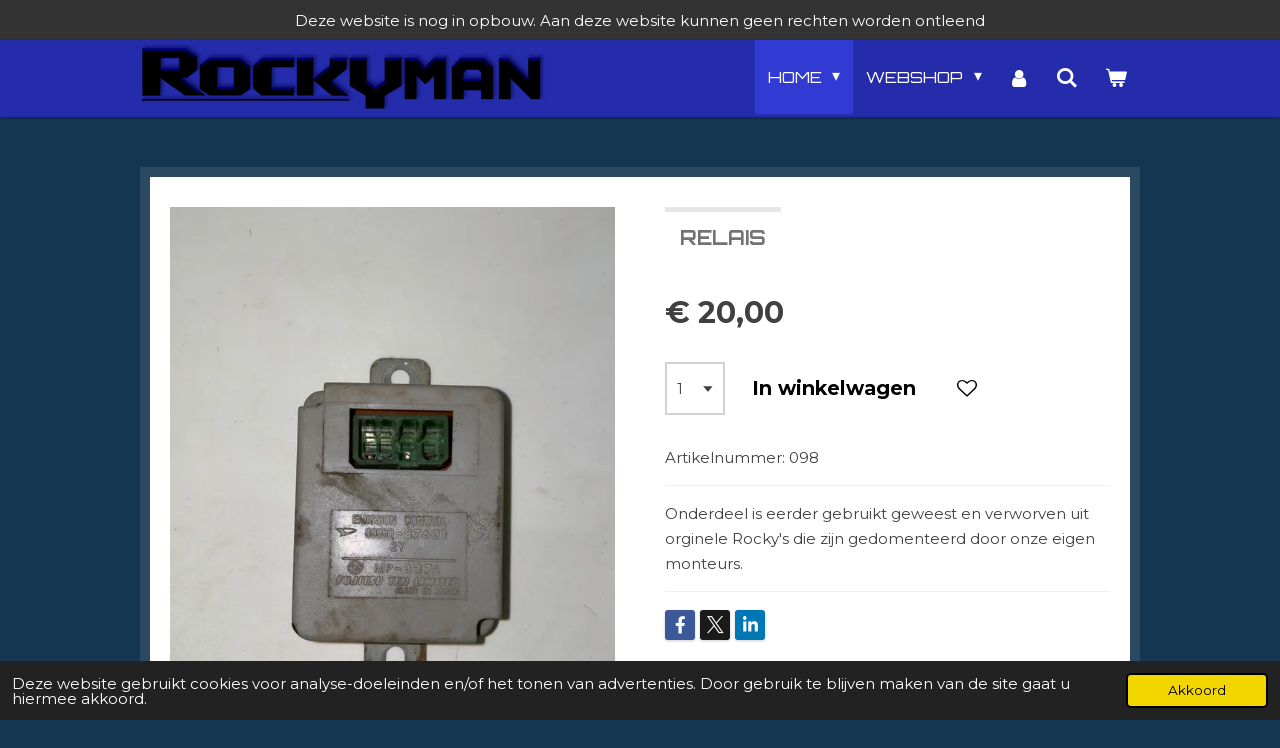

--- FILE ---
content_type: text/html; charset=UTF-8
request_url: https://www.rockyman.nl/product/9760081/relais
body_size: 16615
content:
<!DOCTYPE html>
<html lang="nl">
    <head>
        <meta http-equiv="Content-Type" content="text/html; charset=utf-8">
        <meta name="viewport" content="width=device-width, initial-scale=1.0, maximum-scale=5.0">
        <meta http-equiv="X-UA-Compatible" content="IE=edge">
        <link rel="canonical" href="https://www.rockyman.nl/product/9760081/relais">
        <meta property="og:title" content="relais | Rockyman.nl">
        <meta property="og:url" content="https://www.rockyman.nl/product/9760081/relais">
        <base href="https://www.rockyman.nl/">
        <meta name="description" property="og:description" content="Onderdeel is eerder gebruikt geweest en verworven uit orginele Rocky&#039;s die zijn gedomenteerd door onze eigen monteurs.">
                <script nonce="89afc77b31154525800a9a9c739f2fd2">
            
            window.JOUWWEB = window.JOUWWEB || {};
            window.JOUWWEB.application = window.JOUWWEB.application || {};
            window.JOUWWEB.application = {"backends":[{"domain":"jouwweb.nl","freeDomain":"jouwweb.site"},{"domain":"webador.com","freeDomain":"webadorsite.com"},{"domain":"webador.de","freeDomain":"webadorsite.com"},{"domain":"webador.fr","freeDomain":"webadorsite.com"},{"domain":"webador.es","freeDomain":"webadorsite.com"},{"domain":"webador.it","freeDomain":"webadorsite.com"},{"domain":"jouwweb.be","freeDomain":"jouwweb.site"},{"domain":"webador.ie","freeDomain":"webadorsite.com"},{"domain":"webador.co.uk","freeDomain":"webadorsite.com"},{"domain":"webador.at","freeDomain":"webadorsite.com"},{"domain":"webador.be","freeDomain":"webadorsite.com"},{"domain":"webador.ch","freeDomain":"webadorsite.com"},{"domain":"webador.ch","freeDomain":"webadorsite.com"},{"domain":"webador.mx","freeDomain":"webadorsite.com"},{"domain":"webador.com","freeDomain":"webadorsite.com"},{"domain":"webador.dk","freeDomain":"webadorsite.com"},{"domain":"webador.se","freeDomain":"webadorsite.com"},{"domain":"webador.no","freeDomain":"webadorsite.com"},{"domain":"webador.fi","freeDomain":"webadorsite.com"},{"domain":"webador.ca","freeDomain":"webadorsite.com"},{"domain":"webador.ca","freeDomain":"webadorsite.com"},{"domain":"webador.pl","freeDomain":"webadorsite.com"},{"domain":"webador.com.au","freeDomain":"webadorsite.com"},{"domain":"webador.nz","freeDomain":"webadorsite.com"}],"editorLocale":"nl-NL","editorTimezone":"Europe\/Amsterdam","editorLanguage":"nl","analytics4TrackingId":"G-E6PZPGE4QM","analyticsDimensions":[],"backendDomain":"www.jouwweb.nl","backendShortDomain":"jouwweb.nl","backendKey":"jouwweb-nl","freeWebsiteDomain":"jouwweb.site","noSsl":false,"build":{"reference":"ddd60a3"},"linkHostnames":["www.jouwweb.nl","www.webador.com","www.webador.de","www.webador.fr","www.webador.es","www.webador.it","www.jouwweb.be","www.webador.ie","www.webador.co.uk","www.webador.at","www.webador.be","www.webador.ch","fr.webador.ch","www.webador.mx","es.webador.com","www.webador.dk","www.webador.se","www.webador.no","www.webador.fi","www.webador.ca","fr.webador.ca","www.webador.pl","www.webador.com.au","www.webador.nz"],"assetsUrl":"https:\/\/assets.jwwb.nl","loginUrl":"https:\/\/www.jouwweb.nl\/inloggen","publishUrl":"https:\/\/www.jouwweb.nl\/v2\/website\/3173803\/publish-proxy","adminUserOrIp":false,"pricing":{"plans":{"lite":{"amount":"700","currency":"EUR"},"pro":{"amount":"1200","currency":"EUR"},"business":{"amount":"2400","currency":"EUR"}},"yearlyDiscount":{"price":{"amount":"0","currency":"EUR"},"ratio":0,"percent":"0%","discountPrice":{"amount":"0","currency":"EUR"},"termPricePerMonth":{"amount":"0","currency":"EUR"},"termPricePerYear":{"amount":"0","currency":"EUR"}}},"hcUrl":{"add-product-variants":"https:\/\/help.jouwweb.nl\/hc\/nl\/articles\/28594307773201","basic-vs-advanced-shipping":"https:\/\/help.jouwweb.nl\/hc\/nl\/articles\/28594268794257","html-in-head":"https:\/\/help.jouwweb.nl\/hc\/nl\/articles\/28594336422545","link-domain-name":"https:\/\/help.jouwweb.nl\/hc\/nl\/articles\/28594325307409","optimize-for-mobile":"https:\/\/help.jouwweb.nl\/hc\/nl\/articles\/28594312927121","seo":"https:\/\/help.jouwweb.nl\/hc\/nl\/sections\/28507243966737","transfer-domain-name":"https:\/\/help.jouwweb.nl\/hc\/nl\/articles\/28594325232657","website-not-secure":"https:\/\/help.jouwweb.nl\/hc\/nl\/articles\/28594252935825"}};
            window.JOUWWEB.brand = {"type":"jouwweb","name":"JouwWeb","domain":"JouwWeb.nl","supportEmail":"support@jouwweb.nl"};
                    
                window.JOUWWEB = window.JOUWWEB || {};
                window.JOUWWEB.websiteRendering = {"locale":"nl-NL","timezone":"Europe\/Amsterdam","routes":{"api\/upload\/product-field":"\/_api\/upload\/product-field","checkout\/cart":"\/winkelwagen","payment":"\/bestelling-afronden\/:publicOrderId","payment\/forward":"\/bestelling-afronden\/:publicOrderId\/forward","public-order":"\/bestelling\/:publicOrderId","checkout\/authorize":"\/winkelwagen\/authorize\/:gateway","wishlist":"\/verlanglijst"}};
                                                    window.JOUWWEB.website = {"id":3173803,"locale":"nl-NL","enabled":true,"title":"Rockyman.nl","hasTitle":true,"roleOfLoggedInUser":null,"ownerLocale":"nl-NL","plan":"business","freeWebsiteDomain":"jouwweb.site","backendKey":"jouwweb-nl","currency":"EUR","defaultLocale":"nl-NL","url":"https:\/\/www.rockyman.nl\/","homepageSegmentId":12715329,"category":"website","isOffline":false,"isPublished":true,"locales":["nl-NL"],"allowed":{"ads":false,"credits":true,"externalLinks":true,"slideshow":true,"customDefaultSlideshow":true,"hostedAlbums":true,"moderators":true,"mailboxQuota":10,"statisticsVisitors":true,"statisticsDetailed":true,"statisticsMonths":-1,"favicon":true,"password":true,"freeDomains":1,"freeMailAccounts":1,"canUseLanguages":false,"fileUpload":true,"legacyFontSize":false,"webshop":true,"products":-1,"imageText":false,"search":true,"audioUpload":true,"videoUpload":5000,"allowDangerousForms":false,"allowHtmlCode":true,"mobileBar":true,"sidebar":false,"poll":false,"allowCustomForms":true,"allowBusinessListing":true,"allowCustomAnalytics":true,"allowAccountingLink":true,"digitalProducts":true,"sitemapElement":true},"mobileBar":{"enabled":false,"theme":"dark","email":{"active":true},"location":{"active":true},"phone":{"active":false},"whatsapp":{"active":true},"social":{"active":false,"network":"facebook"}},"webshop":{"enabled":true,"currency":"EUR","taxEnabled":true,"taxInclusive":false,"vatDisclaimerVisible":false,"orderNotice":null,"orderConfirmation":null,"freeShipping":false,"freeShippingAmount":"0.00","shippingDisclaimerVisible":false,"pickupAllowed":true,"couponAllowed":false,"detailsPageAvailable":true,"socialMediaVisible":true,"termsPage":13481913,"termsPageUrl":"\/algemene-voorwaarden","extraTerms":null,"pricingVisible":true,"orderButtonVisible":true,"shippingAdvanced":false,"shippingAdvancedBackEnd":false,"soldOutVisible":true,"backInStockNotificationEnabled":false,"canAddProducts":true,"nextOrderNumber":230054,"allowedServicePoints":["postnl"],"sendcloudConfigured":true,"sendcloudFallbackPublicKey":"a3d50033a59b4a598f1d7ce7e72aafdf","taxExemptionAllowed":true,"invoiceComment":null,"emptyCartVisible":true,"minimumOrderPrice":null,"productNumbersEnabled":true,"wishlistEnabled":true,"hideTaxOnCart":false},"isTreatedAsWebshop":true};                            window.JOUWWEB.cart = {"products":[],"coupon":null,"shippingCountryCode":null,"shippingChoice":null,"breakdown":[]};                            window.JOUWWEB.scripts = ["website-rendering\/webshop"];                        window.parent.JOUWWEB.colorPalette = window.JOUWWEB.colorPalette;
        </script>
                <title>relais | Rockyman.nl</title>
                                            <link href="https://primary.jwwb.nl/public/u/w/l/temp-wsyvxkpqdpnjzpxtginn/touch-icon-iphone.png?bust=1677342865" rel="apple-touch-icon" sizes="60x60">                                                <link href="https://primary.jwwb.nl/public/u/w/l/temp-wsyvxkpqdpnjzpxtginn/touch-icon-ipad.png?bust=1677342865" rel="apple-touch-icon" sizes="76x76">                                                <link href="https://primary.jwwb.nl/public/u/w/l/temp-wsyvxkpqdpnjzpxtginn/touch-icon-iphone-retina.png?bust=1677342865" rel="apple-touch-icon" sizes="120x120">                                                <link href="https://primary.jwwb.nl/public/u/w/l/temp-wsyvxkpqdpnjzpxtginn/touch-icon-ipad-retina.png?bust=1677342865" rel="apple-touch-icon" sizes="152x152">                                                <link href="https://primary.jwwb.nl/public/u/w/l/temp-wsyvxkpqdpnjzpxtginn/favicon.png?bust=1677342865" rel="shortcut icon">                                                <link href="https://primary.jwwb.nl/public/u/w/l/temp-wsyvxkpqdpnjzpxtginn/favicon.png?bust=1677342865" rel="icon">                                        <meta property="og:image" content="https&#x3A;&#x2F;&#x2F;primary.jwwb.nl&#x2F;public&#x2F;u&#x2F;w&#x2F;l&#x2F;temp-wsyvxkpqdpnjzpxtginn&#x2F;nc8a4e&#x2F;webshop-157.jpg&#x3F;enable-io&#x3D;true&amp;enable&#x3D;upscale&amp;fit&#x3D;bounds&amp;width&#x3D;1200">
                    <meta property="og:image" content="https&#x3A;&#x2F;&#x2F;primary.jwwb.nl&#x2F;public&#x2F;u&#x2F;w&#x2F;l&#x2F;temp-wsyvxkpqdpnjzpxtginn&#x2F;zcg65e&#x2F;gemaakt-ambassadeur-beeldmerk-wit.png&#x3F;enable-io&#x3D;true&amp;enable&#x3D;upscale&amp;fit&#x3D;bounds&amp;width&#x3D;1200">
                                    <meta name="twitter:card" content="summary_large_image">
                        <meta property="twitter:image" content="https&#x3A;&#x2F;&#x2F;primary.jwwb.nl&#x2F;public&#x2F;u&#x2F;w&#x2F;l&#x2F;temp-wsyvxkpqdpnjzpxtginn&#x2F;nc8a4e&#x2F;webshop-157.jpg&#x3F;enable-io&#x3D;true&amp;enable&#x3D;upscale&amp;fit&#x3D;bounds&amp;width&#x3D;1200">
                                                    <!-- TrustBox script -->
<script type="text/javascript" src="//widget.trustpilot.com/bootstrap/v5/tp.widget.bootstrap.min.js" async></script>
<!-- End TrustBox script -->                            <script src="https://plausible.io/js/script.manual.js" nonce="89afc77b31154525800a9a9c739f2fd2" data-turbo-track="reload" defer data-domain="shard3.jouwweb.nl"></script>
<link rel="stylesheet" type="text/css" href="https://gfonts.jwwb.nl/css?display=fallback&amp;family=Montserrat%3A400%2C700%2C400italic%2C700italic%7COrbitron%3A400%2C700%2C400italic%2C700italic" nonce="89afc77b31154525800a9a9c739f2fd2" data-turbo-track="dynamic">
<script src="https://assets.jwwb.nl/assets/build/website-rendering/nl-NL.js?bust=af8dcdef13a1895089e9" nonce="89afc77b31154525800a9a9c739f2fd2" data-turbo-track="reload" defer></script>
<script src="https://assets.jwwb.nl/assets/website-rendering/runtime.d9e65c74d3b5e295ad0f.js?bust=5de238b33c4b1a20f3c0" nonce="89afc77b31154525800a9a9c739f2fd2" data-turbo-track="reload" defer></script>
<script src="https://assets.jwwb.nl/assets/website-rendering/103.3d75ec3708e54af67f50.js?bust=cb0aa3c978e146edbd0d" nonce="89afc77b31154525800a9a9c739f2fd2" data-turbo-track="reload" defer></script>
<script src="https://assets.jwwb.nl/assets/website-rendering/main.d9ecfbfd818c7437664d.js?bust=dc78faa948112dc5a2a0" nonce="89afc77b31154525800a9a9c739f2fd2" data-turbo-track="reload" defer></script>
<link rel="preload" href="https://assets.jwwb.nl/assets/website-rendering/styles.f78188d346eb1faf64a5.css?bust=7a6e6f2cb6becdc09bb5" as="style">
<link rel="preload" href="https://assets.jwwb.nl/assets/website-rendering/fonts/icons-website-rendering/font/website-rendering.woff2?bust=bd2797014f9452dadc8e" as="font" crossorigin>
<link rel="preconnect" href="https://gfonts.jwwb.nl">
<link rel="stylesheet" type="text/css" href="https://assets.jwwb.nl/assets/website-rendering/styles.f78188d346eb1faf64a5.css?bust=7a6e6f2cb6becdc09bb5" nonce="89afc77b31154525800a9a9c739f2fd2" data-turbo-track="dynamic">
<link rel="preconnect" href="https://assets.jwwb.nl">
<link rel="stylesheet" type="text/css" href="https://primary.jwwb.nl/public/u/w/l/temp-wsyvxkpqdpnjzpxtginn/style.css?bust=1760521360" nonce="89afc77b31154525800a9a9c739f2fd2" data-turbo-track="dynamic">    </head>
    <body
        id="top"
        class="jw-is-no-slideshow jw-header-is-image jw-is-segment-product jw-is-frontend jw-is-no-sidebar jw-is-messagebar jw-is-no-touch-device jw-is-no-mobile"
                                    data-jouwweb-page="9760081"
                                                data-jouwweb-segment-id="9760081"
                                                data-jouwweb-segment-type="product"
                                                data-template-threshold="1000"
                                                data-template-name="Health&#x7C;wild-pixel"
                            itemscope
        itemtype="https://schema.org/Product"
    >
                                    <meta itemprop="url" content="https://www.rockyman.nl/product/9760081/relais">
        <div class="jw-background"></div>
        <div class="jw-body">
            <div class="jw-mobile-menu jw-mobile-is-logo js-mobile-menu">
            <button
            type="button"
            class="jw-mobile-menu__button jw-mobile-toggle"
            aria-label="Open / sluit menu"
        >
            <span class="jw-icon-burger"></span>
        </button>
        <div class="jw-mobile-header jw-mobile-header--image">
        <a            class="jw-mobile-header-content"
                            href="/"
                        >
                            <img class="jw-mobile-logo jw-mobile-logo--landscape" src="https://primary.jwwb.nl/public/u/w/l/temp-wsyvxkpqdpnjzpxtginn/a1d977/rockymanlogov5-rocky.png?enable-io=true&amp;enable=upscale&amp;height=70" srcset="https://primary.jwwb.nl/public/u/w/l/temp-wsyvxkpqdpnjzpxtginn/a1d977/rockymanlogov5-rocky.png?enable-io=true&amp;enable=upscale&amp;height=70 1x" alt="Rockyman.nl" title="Rockyman.nl">                                </a>
    </div>

        <a
        href="/winkelwagen"
        class="jw-mobile-menu__button jw-mobile-header-cart">
        <span class="jw-icon-badge-wrapper">
            <span class="website-rendering-icon-basket"></span>
            <span class="jw-icon-badge hidden"></span>
        </span>
    </a>
    
    </div>
    <div class="jw-mobile-menu-search jw-mobile-menu-search--hidden">
        <form
            action="/zoeken"
            method="get"
            class="jw-mobile-menu-search__box"
        >
            <input
                type="text"
                name="q"
                value=""
                placeholder="Zoeken..."
                class="jw-mobile-menu-search__input"
            >
            <button type="submit" class="jw-btn jw-btn--style-flat jw-mobile-menu-search__button">
                <span class="website-rendering-icon-search"></span>
            </button>
            <button type="button" class="jw-btn jw-btn--style-flat jw-mobile-menu-search__button js-cancel-search">
                <span class="website-rendering-icon-cancel"></span>
            </button>
        </form>
    </div>
            <div class="message-bar message-bar--dark"><div class="message-bar__container"><p class="message-bar-text">Deze website is nog in opbouw. Aan deze website kunnen geen rechten worden ontleend</p></div></div><div class="wrapper">
    <header class="topmenu clearfix js-fixed-header-container">
        <div class="inner js-topbar-content-container">
            <div class="header">
                <div class="jw-header-logo">
            <div
    id="jw-header-image-container"
    class="jw-header jw-header-image jw-header-image-toggle"
    style="flex-basis: 408px; max-width: 408px; flex-shrink: 1;"
>
            <a href="/">
        <img id="jw-header-image" data-image-id="78231909" srcset="https://primary.jwwb.nl/public/u/w/l/temp-wsyvxkpqdpnjzpxtginn/a1d977/rockymanlogov5-rocky.png?enable-io=true&amp;width=408 408w, https://primary.jwwb.nl/public/u/w/l/temp-wsyvxkpqdpnjzpxtginn/a1d977/rockymanlogov5-rocky.png?enable-io=true&amp;width=816 816w" class="jw-header-image" title="Rockyman.nl" style="" sizes="408px" width="408" height="67" intrinsicsize="408.00 x 67.00" alt="Rockyman.nl">                </a>
    </div>
        <div
    class="jw-header jw-header-title-container jw-header-text jw-header-text-toggle"
    data-stylable="true"
>
    <a        id="jw-header-title"
        class="jw-header-title"
                    href="/"
            >
        Rockyman.nl    </a>
</div>
</div>
            </div>
            <nav class="jw-menu-copy">
                <ul
    id="jw-menu"
    class="jw-menu jw-menu-horizontal"
            >
            <li
    class="jw-menu-item jw-menu-has-submenu jw-menu-is-active"
>
        <a        class="jw-menu-link js-active-menu-item"
        href="/"                                            data-page-link-id="12715329"
                            >
                <span class="">
            Home        </span>
                    <span class="jw-arrow jw-arrow-toplevel"></span>
            </a>
                    <ul
            class="jw-submenu"
                    >
                            <li
    class="jw-menu-item jw-menu-has-submenu"
>
        <a        class="jw-menu-link"
        href="/over-ons"                                            data-page-link-id="12718999"
                            >
                <span class="">
            Over ons        </span>
                    <span class="jw-arrow"></span>
            </a>
                    <ul
            class="jw-submenu"
                    >
                            <li
    class="jw-menu-item"
>
        <a        class="jw-menu-link"
        href="/over-ons/over-ons-1"                                            data-page-link-id="13082789"
                            >
                <span class="">
            Over ons        </span>
            </a>
                </li>
                            <li
    class="jw-menu-item"
>
        <a        class="jw-menu-link"
        href="/over-ons/wat-is-een-rocky"                                            data-page-link-id="13227694"
                            >
                <span class="">
            Wat is een Rocky?        </span>
            </a>
                </li>
                            <li
    class="jw-menu-item"
>
        <a        class="jw-menu-link"
        href="/over-ons/werkplaats"                                            data-page-link-id="12964259"
                            >
                <span class="">
            Werkplaats        </span>
            </a>
                </li>
                            <li
    class="jw-menu-item"
>
        <a        class="jw-menu-link"
        href="/over-ons/waarom-rockyman"                                            data-page-link-id="12964263"
                            >
                <span class="">
            Waarom Rockyman?        </span>
            </a>
                </li>
                            <li
    class="jw-menu-item"
>
        <a        class="jw-menu-link"
        href="/over-ons/reviews"                                            data-page-link-id="12964266"
                            >
                <span class="">
            Reviews        </span>
            </a>
                </li>
                    </ul>
        </li>
                            <li
    class="jw-menu-item jw-menu-has-submenu"
>
        <a        class="jw-menu-link"
        href="/diensten"                                            data-page-link-id="12964278"
                            >
                <span class="">
            Diensten        </span>
                    <span class="jw-arrow"></span>
            </a>
                    <ul
            class="jw-submenu"
                    >
                            <li
    class="jw-menu-item"
>
        <a        class="jw-menu-link"
        href="/diensten/onderhoud"                                            data-page-link-id="12964291"
                            >
                <span class="">
            Onderhoud        </span>
            </a>
                </li>
                            <li
    class="jw-menu-item"
>
        <a        class="jw-menu-link"
        href="/diensten/verkoop"                                            data-page-link-id="12964292"
                            >
                <span class="">
            Verkoop        </span>
            </a>
                </li>
                            <li
    class="jw-menu-item"
>
        <a        class="jw-menu-link"
        href="/diensten/verhuur"                                            data-page-link-id="12964294"
                            >
                <span class="">
            Verhuur        </span>
            </a>
                </li>
                            <li
    class="jw-menu-item"
>
        <a        class="jw-menu-link"
        href="/diensten/restauratie"                                            data-page-link-id="12964341"
                            >
                <span class="">
            Restauratie        </span>
            </a>
                </li>
                    </ul>
        </li>
                            <li
    class="jw-menu-item"
>
        <a        class="jw-menu-link"
        href="/rock-e"                                            data-page-link-id="12964345"
                            >
                <span class="">
            Rock-E        </span>
            </a>
                </li>
                            <li
    class="jw-menu-item"
>
        <a        class="jw-menu-link"
        href="/jagers-editie"                                            data-page-link-id="12964352"
                            >
                <span class="">
            Jagers Editie        </span>
            </a>
                </li>
                            <li
    class="jw-menu-item jw-menu-has-submenu"
>
        <a        class="jw-menu-link"
        href="/in-de-media"                                            data-page-link-id="12964269"
                            >
                <span class="">
            In de Media        </span>
                    <span class="jw-arrow"></span>
            </a>
                    <ul
            class="jw-submenu"
                    >
                            <li
    class="jw-menu-item"
>
        <a        class="jw-menu-link"
        href="/in-de-media/reclames"                                            data-page-link-id="12964272"
                            >
                <span class="">
            Reclames        </span>
            </a>
                </li>
                            <li
    class="jw-menu-item"
>
        <a        class="jw-menu-link"
        href="/in-de-media/foto-s"                                            data-page-link-id="12964277"
                            >
                <span class="">
            Foto&#039;s        </span>
            </a>
                </li>
                    </ul>
        </li>
                            <li
    class="jw-menu-item"
>
        <a        class="jw-menu-link"
        href="/contact"                                            data-page-link-id="13082003"
                            >
                <span class="">
            Contact        </span>
            </a>
                </li>
                    </ul>
        </li>
            <li
    class="jw-menu-item jw-menu-has-submenu"
>
        <a        class="jw-menu-link"
        href="/webshop"                                            data-page-link-id="12965389"
                            >
                <span class="">
            Webshop        </span>
                    <span class="jw-arrow jw-arrow-toplevel"></span>
            </a>
                    <ul
            class="jw-submenu"
                    >
                            <li
    class="jw-menu-item jw-menu-has-submenu"
>
        <a        class="jw-menu-link"
        href="/webshop/fanshop"                                            data-page-link-id="13593403"
                            >
                <span class="">
            Fanshop        </span>
                    <span class="jw-arrow"></span>
            </a>
                    <ul
            class="jw-submenu"
                    >
                            <li
    class="jw-menu-item"
>
        <a        class="jw-menu-link"
        href="/webshop/fanshop/miniatuur-auto-s"                                            data-page-link-id="14191674"
                            >
                <span class="">
            miniatuur auto&#039;s        </span>
            </a>
                </li>
                    </ul>
        </li>
                    </ul>
        </li>
            <li
    class="jw-menu-item"
>
        <a        class="jw-menu-link jw-menu-link--icon"
        href="/account"                                                            title="Account"
            >
                                <span class="website-rendering-icon-user"></span>
                            <span class="hidden-desktop-horizontal-menu">
            Account        </span>
            </a>
                </li>
            <li
    class="jw-menu-item jw-menu-search-item"
>
        <button        class="jw-menu-link jw-menu-link--icon jw-text-button"
                                                                    title="Zoeken"
            >
                                <span class="website-rendering-icon-search"></span>
                            <span class="hidden-desktop-horizontal-menu">
            Zoeken        </span>
            </button>
                
            <div class="jw-popover-container jw-popover-container--inline is-hidden">
                <div class="jw-popover-backdrop"></div>
                <div class="jw-popover">
                    <div class="jw-popover__arrow"></div>
                    <div class="jw-popover__content jw-section-white">
                        <form  class="jw-search" action="/zoeken" method="get">
                            
                            <input class="jw-search__input" type="text" name="q" value="" placeholder="Zoeken..." >
                            <button class="jw-search__submit" type="submit">
                                <span class="website-rendering-icon-search"></span>
                            </button>
                        </form>
                    </div>
                </div>
            </div>
                        </li>
            <li
    class="jw-menu-item jw-menu-wishlist-item js-menu-wishlist-item jw-menu-wishlist-item--hidden"
>
        <a        class="jw-menu-link jw-menu-link--icon"
        href="/verlanglijst"                                                            title="Verlanglijst"
            >
                                    <span class="jw-icon-badge-wrapper">
                        <span class="website-rendering-icon-heart"></span>
                                            <span class="jw-icon-badge hidden">
                    0                </span>
                            <span class="hidden-desktop-horizontal-menu">
            Verlanglijst        </span>
            </a>
                </li>
            <li
    class="jw-menu-item js-menu-cart-item "
>
        <a        class="jw-menu-link jw-menu-link--icon"
        href="/winkelwagen"                                                            title="Winkelwagen"
            >
                                    <span class="jw-icon-badge-wrapper">
                        <span class="website-rendering-icon-basket"></span>
                                            <span class="jw-icon-badge hidden">
                    0                </span>
                            <span class="hidden-desktop-horizontal-menu">
            Winkelwagen        </span>
            </a>
                </li>
    
    </ul>

    <script nonce="89afc77b31154525800a9a9c739f2fd2" id="jw-mobile-menu-template" type="text/template">
        <ul id="jw-menu" class="jw-menu jw-menu-horizontal">
                            <li
    class="jw-menu-item jw-menu-search-item"
>
                
                 <li class="jw-menu-item jw-mobile-menu-search-item">
                    <form class="jw-search" action="/zoeken" method="get">
                        <input class="jw-search__input" type="text" name="q" value="" placeholder="Zoeken...">
                        <button class="jw-search__submit" type="submit">
                            <span class="website-rendering-icon-search"></span>
                        </button>
                    </form>
                </li>
                        </li>
                            <li
    class="jw-menu-item jw-menu-has-submenu jw-menu-is-active"
>
        <a        class="jw-menu-link js-active-menu-item"
        href="/"                                            data-page-link-id="12715329"
                            >
                <span class="">
            Home        </span>
                    <span class="jw-arrow jw-arrow-toplevel"></span>
            </a>
                    <ul
            class="jw-submenu"
                    >
                            <li
    class="jw-menu-item jw-menu-has-submenu"
>
        <a        class="jw-menu-link"
        href="/over-ons"                                            data-page-link-id="12718999"
                            >
                <span class="">
            Over ons        </span>
                    <span class="jw-arrow"></span>
            </a>
                    <ul
            class="jw-submenu"
                    >
                            <li
    class="jw-menu-item"
>
        <a        class="jw-menu-link"
        href="/over-ons/over-ons-1"                                            data-page-link-id="13082789"
                            >
                <span class="">
            Over ons        </span>
            </a>
                </li>
                            <li
    class="jw-menu-item"
>
        <a        class="jw-menu-link"
        href="/over-ons/wat-is-een-rocky"                                            data-page-link-id="13227694"
                            >
                <span class="">
            Wat is een Rocky?        </span>
            </a>
                </li>
                            <li
    class="jw-menu-item"
>
        <a        class="jw-menu-link"
        href="/over-ons/werkplaats"                                            data-page-link-id="12964259"
                            >
                <span class="">
            Werkplaats        </span>
            </a>
                </li>
                            <li
    class="jw-menu-item"
>
        <a        class="jw-menu-link"
        href="/over-ons/waarom-rockyman"                                            data-page-link-id="12964263"
                            >
                <span class="">
            Waarom Rockyman?        </span>
            </a>
                </li>
                            <li
    class="jw-menu-item"
>
        <a        class="jw-menu-link"
        href="/over-ons/reviews"                                            data-page-link-id="12964266"
                            >
                <span class="">
            Reviews        </span>
            </a>
                </li>
                    </ul>
        </li>
                            <li
    class="jw-menu-item jw-menu-has-submenu"
>
        <a        class="jw-menu-link"
        href="/diensten"                                            data-page-link-id="12964278"
                            >
                <span class="">
            Diensten        </span>
                    <span class="jw-arrow"></span>
            </a>
                    <ul
            class="jw-submenu"
                    >
                            <li
    class="jw-menu-item"
>
        <a        class="jw-menu-link"
        href="/diensten/onderhoud"                                            data-page-link-id="12964291"
                            >
                <span class="">
            Onderhoud        </span>
            </a>
                </li>
                            <li
    class="jw-menu-item"
>
        <a        class="jw-menu-link"
        href="/diensten/verkoop"                                            data-page-link-id="12964292"
                            >
                <span class="">
            Verkoop        </span>
            </a>
                </li>
                            <li
    class="jw-menu-item"
>
        <a        class="jw-menu-link"
        href="/diensten/verhuur"                                            data-page-link-id="12964294"
                            >
                <span class="">
            Verhuur        </span>
            </a>
                </li>
                            <li
    class="jw-menu-item"
>
        <a        class="jw-menu-link"
        href="/diensten/restauratie"                                            data-page-link-id="12964341"
                            >
                <span class="">
            Restauratie        </span>
            </a>
                </li>
                    </ul>
        </li>
                            <li
    class="jw-menu-item"
>
        <a        class="jw-menu-link"
        href="/rock-e"                                            data-page-link-id="12964345"
                            >
                <span class="">
            Rock-E        </span>
            </a>
                </li>
                            <li
    class="jw-menu-item"
>
        <a        class="jw-menu-link"
        href="/jagers-editie"                                            data-page-link-id="12964352"
                            >
                <span class="">
            Jagers Editie        </span>
            </a>
                </li>
                            <li
    class="jw-menu-item jw-menu-has-submenu"
>
        <a        class="jw-menu-link"
        href="/in-de-media"                                            data-page-link-id="12964269"
                            >
                <span class="">
            In de Media        </span>
                    <span class="jw-arrow"></span>
            </a>
                    <ul
            class="jw-submenu"
                    >
                            <li
    class="jw-menu-item"
>
        <a        class="jw-menu-link"
        href="/in-de-media/reclames"                                            data-page-link-id="12964272"
                            >
                <span class="">
            Reclames        </span>
            </a>
                </li>
                            <li
    class="jw-menu-item"
>
        <a        class="jw-menu-link"
        href="/in-de-media/foto-s"                                            data-page-link-id="12964277"
                            >
                <span class="">
            Foto&#039;s        </span>
            </a>
                </li>
                    </ul>
        </li>
                            <li
    class="jw-menu-item"
>
        <a        class="jw-menu-link"
        href="/contact"                                            data-page-link-id="13082003"
                            >
                <span class="">
            Contact        </span>
            </a>
                </li>
                    </ul>
        </li>
                            <li
    class="jw-menu-item jw-menu-has-submenu"
>
        <a        class="jw-menu-link"
        href="/webshop"                                            data-page-link-id="12965389"
                            >
                <span class="">
            Webshop        </span>
                    <span class="jw-arrow jw-arrow-toplevel"></span>
            </a>
                    <ul
            class="jw-submenu"
                    >
                            <li
    class="jw-menu-item jw-menu-has-submenu"
>
        <a        class="jw-menu-link"
        href="/webshop/fanshop"                                            data-page-link-id="13593403"
                            >
                <span class="">
            Fanshop        </span>
                    <span class="jw-arrow"></span>
            </a>
                    <ul
            class="jw-submenu"
                    >
                            <li
    class="jw-menu-item"
>
        <a        class="jw-menu-link"
        href="/webshop/fanshop/miniatuur-auto-s"                                            data-page-link-id="14191674"
                            >
                <span class="">
            miniatuur auto&#039;s        </span>
            </a>
                </li>
                    </ul>
        </li>
                    </ul>
        </li>
                            <li
    class="jw-menu-item"
>
        <a        class="jw-menu-link jw-menu-link--icon"
        href="/account"                                                            title="Account"
            >
                                <span class="website-rendering-icon-user"></span>
                            <span class="hidden-desktop-horizontal-menu">
            Account        </span>
            </a>
                </li>
                            <li
    class="jw-menu-item jw-menu-wishlist-item js-menu-wishlist-item jw-menu-wishlist-item--hidden"
>
        <a        class="jw-menu-link jw-menu-link--icon"
        href="/verlanglijst"                                                            title="Verlanglijst"
            >
                                    <span class="jw-icon-badge-wrapper">
                        <span class="website-rendering-icon-heart"></span>
                                            <span class="jw-icon-badge hidden">
                    0                </span>
                            <span class="hidden-desktop-horizontal-menu">
            Verlanglijst        </span>
            </a>
                </li>
            
                    </ul>
    </script>
            </nav>
        </div>
    </header>
    <script nonce="89afc77b31154525800a9a9c739f2fd2">
        window.JOUWWEB.templateConfig = {
            header: {
                selector: '.topmenu',
                mobileSelector: '.jw-mobile-menu',
                updatePusher: function (headerHeight) {
                    $('.jw-menu-clone').css('top', headerHeight);

                    // Logo height change implies header height change, so we update
                    // the styles dependent on logo height in the same callback as the header height.
                    var headerLogoHeight = document.querySelector('.jw-header-logo').offsetHeight;
                    document.documentElement.style.setProperty('--header-logo-height', headerLogoHeight + 'px');
                },
            },
        };
    </script>
    <div class="slideshow-wrap jw-slideshow-toggle">
        <div class="inner">
                    </div>
    </div>
    <div class="inner content-area">
        <div class="content-area-inner main-content">
            <div class="content-bg"></div>
            <div class="sidebar-bg"></div>
            
<main class="block-content">
    <div data-section-name="content" class="jw-section jw-section-content jw-responsive">
        <div class="jw-strip jw-strip--default jw-strip--style-color jw-strip--primary jw-strip--color-default jw-strip--padding-start"><div class="jw-strip__content-container"><div class="jw-strip__content jw-responsive">    
                        <div
        class="product-page js-product-container"
        data-webshop-product="&#x7B;&quot;id&quot;&#x3A;9760081,&quot;title&quot;&#x3A;&quot;relais&quot;,&quot;url&quot;&#x3A;&quot;&#x5C;&#x2F;product&#x5C;&#x2F;9760081&#x5C;&#x2F;relais&quot;,&quot;variants&quot;&#x3A;&#x5B;&#x7B;&quot;id&quot;&#x3A;32571194,&quot;stock&quot;&#x3A;16,&quot;limited&quot;&#x3A;true,&quot;propertyValueIds&quot;&#x3A;&#x5B;&#x5D;,&quot;productNumber&quot;&#x3A;&quot;098&quot;&#x7D;&#x5D;,&quot;image&quot;&#x3A;&#x7B;&quot;id&quot;&#x3A;78062201,&quot;url&quot;&#x3A;&quot;https&#x3A;&#x5C;&#x2F;&#x5C;&#x2F;primary.jwwb.nl&#x5C;&#x2F;public&#x5C;&#x2F;u&#x5C;&#x2F;w&#x5C;&#x2F;l&#x5C;&#x2F;temp-wsyvxkpqdpnjzpxtginn&#x5C;&#x2F;webshop-157.jpg&quot;,&quot;width&quot;&#x3A;800,&quot;height&quot;&#x3A;1066&#x7D;&#x7D;"
        data-is-detail-view="1"
    >
                <div class="product-page__top">
            <h1 class="product-page__heading" itemprop="name">
                relais            </h1>
                                        <meta itemprop="productID" content="098">
                    </div>
                                <div class="product-page__image-container">
                <div
                    class="image-gallery image-gallery--single-item"
                    role="group"
                    aria-roledescription="carousel"
                    aria-label="Productafbeeldingen"
                >
                    <div class="image-gallery__main">
                        <div
                            class="image-gallery__slides"
                            aria-live="polite"
                            aria-atomic="false"
                        >
                                                                                            <div
                                    class="image-gallery__slide-container"
                                    role="group"
                                    aria-roledescription="slide"
                                    aria-hidden="false"
                                    aria-label="1 van 1"
                                >
                                    <a
                                        class="image-gallery__slide-item"
                                        href="https://primary.jwwb.nl/public/u/w/l/temp-wsyvxkpqdpnjzpxtginn/nc8a4e/webshop-157.jpg"
                                        data-width="1920"
                                        data-height="2560"
                                        data-image-id="78062201"
                                        tabindex="0"
                                    >
                                        <div class="image-gallery__slide-image">
                                            <img
                                                                                                    itemprop="image"
                                                    alt="relais"
                                                                                                src="https://primary.jwwb.nl/public/u/w/l/temp-wsyvxkpqdpnjzpxtginn/webshop-157.jpg?enable-io=true&enable=upscale&width=600"
                                                srcset="https://primary.jwwb.nl/public/u/w/l/temp-wsyvxkpqdpnjzpxtginn/nc8a4e/webshop-157.jpg?enable-io=true&width=600 600w"
                                                sizes="(min-width: 1000px) 50vw, 100vw"
                                                width="1920"
                                                height="2560"
                                            >
                                        </div>
                                    </a>
                                </div>
                                                    </div>
                        <div class="image-gallery__controls">
                            <button
                                type="button"
                                class="image-gallery__control image-gallery__control--prev image-gallery__control--disabled"
                                aria-label="Vorige afbeelding"
                            >
                                <span class="website-rendering-icon-left-open-big"></span>
                            </button>
                            <button
                                type="button"
                                class="image-gallery__control image-gallery__control--next image-gallery__control--disabled"
                                aria-label="Volgende afbeelding"
                            >
                                <span class="website-rendering-icon-right-open-big"></span>
                            </button>
                        </div>
                    </div>
                                    </div>
            </div>
                <div class="product-page__container">
            <div itemprop="offers" itemscope itemtype="https://schema.org/Offer">
                                <meta itemprop="availability" content="https://schema.org/InStock">
                                                        <meta itemprop="price" content="20.00">
                    <meta itemprop="priceCurrency" content="EUR">
                    <div class="product-page__price-container">
                        <div class="product__price js-product-container__price">
                            <span class="product__price__price">€ 20,00</span>
                        </div>
                        <div class="product__free-shipping-motivator js-product-container__free-shipping-motivator"></div>
                    </div>
                                            <meta itemprop="sku" content="098">
                        <meta itemprop="gtin" content="098">
                                                </div>
                                    <div class="product-page__button-container">
                                    <div
    class="product-quantity-input"
    data-max-shown-quantity="10"
    data-max-quantity="16"
    data-product-variant-id="32571194"
    data-removable="false"
    >
    <label>
        <span class="product-quantity-input__label">
            Aantal        </span>
        <input
            min="1"
            max="16"            value="1"
            class="jw-element-form-input-text product-quantity-input__input"
            type="number"
                    />
        <select
            class="jw-element-form-input-text product-quantity-input__select hidden"
                    >
        </select>
    </label>
    </div>
                                <button
    type="button"
    class="jw-btn product__add-to-cart js-product-container__button jw-btn--size-default"
    title="In&#x20;winkelwagen"
        >
    <span>In winkelwagen</span>
</button>
                
<button
    type="button"
    class="jw-btn jw-btn--icon-only product__add-to-wishlist js-product-container__wishlist-button jw-btn--size-default"
    title="Toevoegen&#x20;aan&#x20;verlanglijst"
    >
    <span>
        <i class="js-product-container__add-to-wishlist_icon website-rendering-icon-heart-empty"></i>
    </span>
</button>
            </div>
            <div class="product-page__button-notice hidden js-product-container__button-notice"></div>
                            <div class="product-page__number-container js-product-container__number-container">
                    <span class="product-page__number-label">Artikelnummer:</span>
                    <span class="product-page__number js-product-container__number">
                        098                    </span>
                </div>
            
                            <div class="product-page__description" itemprop="description">
                                        <p>Onderdeel is eerder gebruikt geweest en verworven uit orginele Rocky's die zijn <span>gedomenteerd</span> door onze eigen monteurs.</p>                </div>
                                                    <div class="product-page__social">
                    <div
    id="jw-element-"
    data-jw-element-id=""
        class="jw-tree-node jw-element jw-social-share jw-node-is-first-child jw-node-is-last-child"
>
    <div class="jw-element-social-share" style="text-align: left">
    <div class="share-button-container share-button-container--buttons-mini share-button-container--align-left jw-element-content">
                                                                <a
                    class="share-button share-button--facebook jw-element-social-share-button jw-element-social-share-button-facebook "
                                            href=""
                        data-href-template="http://www.facebook.com/sharer/sharer.php?u=[url]"
                                                            rel="nofollow noopener noreferrer"
                    target="_blank"
                >
                    <span class="share-button__icon website-rendering-icon-facebook"></span>
                    <span class="share-button__label">Delen</span>
                </a>
                                                                            <a
                    class="share-button share-button--twitter jw-element-social-share-button jw-element-social-share-button-twitter "
                                            href=""
                        data-href-template="http://x.com/intent/post?text=[url]"
                                                            rel="nofollow noopener noreferrer"
                    target="_blank"
                >
                    <span class="share-button__icon website-rendering-icon-x-logo"></span>
                    <span class="share-button__label">Deel</span>
                </a>
                                                                            <a
                    class="share-button share-button--linkedin jw-element-social-share-button jw-element-social-share-button-linkedin "
                                            href=""
                        data-href-template="http://www.linkedin.com/shareArticle?mini=true&amp;url=[url]"
                                                            rel="nofollow noopener noreferrer"
                    target="_blank"
                >
                    <span class="share-button__icon website-rendering-icon-linkedin"></span>
                    <span class="share-button__label">Share</span>
                </a>
                                                                                        <a
                    class="share-button share-button--whatsapp jw-element-social-share-button jw-element-social-share-button-whatsapp  share-button--mobile-only"
                                            href=""
                        data-href-template="whatsapp://send?text=[url]"
                                                            rel="nofollow noopener noreferrer"
                    target="_blank"
                >
                    <span class="share-button__icon website-rendering-icon-whatsapp"></span>
                    <span class="share-button__label">Delen</span>
                </a>
                                    </div>
    </div>
</div>                </div>
                    </div>
    </div>

    </div></div></div>
<div class="product-page__content">
    <div
    id="jw-element-205071429"
    data-jw-element-id="205071429"
        class="jw-tree-node jw-element jw-strip-root jw-tree-container jw-node-is-first-child jw-node-is-last-child"
>
    <div
    id="jw-element-356456379"
    data-jw-element-id="356456379"
        class="jw-tree-node jw-element jw-strip jw-tree-container jw-tree-container--empty jw-strip--default jw-strip--style-color jw-strip--color-default jw-strip--padding-both jw-node-is-first-child jw-strip--primary jw-node-is-last-child"
>
    <div class="jw-strip__content-container"><div class="jw-strip__content jw-responsive"></div></div></div></div></div>
            </div>
</main>
                    </div>
    </div>
</div>
<footer class="block-footer">
    <div
        data-section-name="footer"
        class="jw-section jw-section-footer jw-responsive"
    >
                <div class="jw-strip jw-strip--default jw-strip--style-color jw-strip--primary jw-strip--color-default jw-strip--padding-both"><div class="jw-strip__content-container"><div class="jw-strip__content jw-responsive">            <div
    id="jw-element-202143710"
    data-jw-element-id="202143710"
        class="jw-tree-node jw-element jw-simple-root jw-tree-container jw-node-is-first-child jw-node-is-last-child"
>
    <div
    id="jw-element-205499245"
    data-jw-element-id="205499245"
        class="jw-tree-node jw-element jw-image-text jw-node-is-first-child"
>
    <div class="jw-element-imagetext-text">
            <h2 class="jw-heading-100" style="text-align: center;">Rockyman de specialist in alles voor uw Daihatsu Rocky.&nbsp;</h2>    </div>
</div><div
    id="jw-element-209978023"
    data-jw-element-id="209978023"
        class="jw-tree-node jw-element jw-html"
>
    <div class="jw-html-wrapper">
    <!-- TrustBox widget - Micro Review Count -->
<div class="trustpilot-widget" data-locale="nl-NL" data-template-id="5419b6a8b0d04a076446a9ad" data-businessunit-id="6411d0d55a153ec4fec10eef" data-style-height="24px" data-style-width="100%" data-theme="dark" data-min-review-count="0" data-style-alignment="center">
  <a href="https://nl.trustpilot.com/review/rockyman.nl" target="_blank" rel="noopener">Trustpilot</a>
</div>
<!-- End TrustBox widget -->    </div>
</div><div
    id="jw-element-205499406"
    data-jw-element-id="205499406"
        class="jw-tree-node jw-element jw-separator"
>
    <div class="jw-element-separator-padding">
    <hr
        class="jw-element-separator jw-element-separator--normal jw-element-separator--solid"
        style="--jw-element-separator__margin&#x3A;&#x20;1.0000em&#x3B;border-color&#x3A;&#x20;&#x23;0018ff"
    />
</div>
</div><div
    id="jw-element-202218943"
    data-jw-element-id="202218943"
        class="jw-tree-node jw-element jw-columns jw-tree-container jw-tree-horizontal jw-columns--mode-flex"
>
    <div
    id="jw-element-209677525"
    data-jw-element-id="209677525"
            style="width: 30.8775%"
        class="jw-tree-node jw-element jw-column jw-tree-container jw-node-is-first-child jw-responsive lt300 lt400 lt480 lt540 lt600 lt640 lt800"
>
    <div
    id="jw-element-209677560"
    data-jw-element-id="209677560"
        class="jw-tree-node jw-element jw-button jw-node-is-first-child"
>
    <div class="jw-btn-container&#x20;jw-btn-is-left">
            <a
                            href="https&#x3A;&#x2F;&#x2F;goo.gl&#x2F;maps&#x2F;tXdrcaX34x53PwDN8"
                                                class="jw-element-content&#x20;jw-btn&#x20;jw-btn--size-small&#x20;jw-btn--style-flat&#x20;jw-btn--roundness-rounded"
            style="--jw-comp--button--primary-color&#x3A;&#x20;&#x23;0c2288&#x3B;--jw-comp--button--on-primary-color&#x3A;&#x20;&#x23;ffffff&#x3B;--jw-comp--button--primary-color-hover&#x3A;&#x20;&#x23;102eb7&#x3B;"
        >
                            <span class="jw-btn-icon">
                    <?xml version="1.0" encoding="iso-8859-1"?>
<!-- Generator: Adobe Illustrator 16.0.0, SVG Export Plug-In . SVG Version: 6.00 Build 0)  -->
<!DOCTYPE svg PUBLIC "-//W3C//DTD SVG 1.1//EN" "http://www.w3.org/Graphics/SVG/1.1/DTD/svg11.dtd">
<svg version="1.1" id="Capa_1" xmlns="http://www.w3.org/2000/svg" xmlns:xlink="http://www.w3.org/1999/xlink" x="0px" y="0px"
	 width="438.536px" height="438.536px" viewBox="0 0 438.536 438.536" style="enable-background:new 0 0 438.536 438.536;"
	 xml:space="preserve">
<g>
	<path d="M322.621,42.825C294.073,14.272,259.619,0,219.268,0c-40.353,0-74.803,14.275-103.353,42.825
		c-28.549,28.549-42.825,63-42.825,103.353c0,20.749,3.14,37.782,9.419,51.106l104.21,220.986
		c2.856,6.276,7.283,11.225,13.278,14.838c5.996,3.617,12.419,5.428,19.273,5.428c6.852,0,13.278-1.811,19.273-5.428
		c5.996-3.613,10.513-8.562,13.559-14.838l103.918-220.986c6.282-13.324,9.424-30.358,9.424-51.106
		C365.449,105.825,351.176,71.378,322.621,42.825z M270.942,197.855c-14.273,14.272-31.497,21.411-51.674,21.411
		s-37.401-7.139-51.678-21.411c-14.275-14.277-21.414-31.501-21.414-51.678c0-20.175,7.139-37.402,21.414-51.675
		c14.277-14.275,31.504-21.414,51.678-21.414c20.177,0,37.401,7.139,51.674,21.414c14.274,14.272,21.413,31.5,21.413,51.675
		C292.355,166.352,285.217,183.575,270.942,197.855z"/>
</g>
<g>
</g>
<g>
</g>
<g>
</g>
<g>
</g>
<g>
</g>
<g>
</g>
<g>
</g>
<g>
</g>
<g>
</g>
<g>
</g>
<g>
</g>
<g>
</g>
<g>
</g>
<g>
</g>
<g>
</g>
</svg>
                </span>
                        <div class="jw-btn-caption">
                Rockyman<br />&nbsp; &nbsp; Lindeweg 33<br />8315 RA&nbsp; &nbsp; &nbsp;&nbsp;<br />Luttelgeest            </div>
        </a>
    </div>
</div><div
    id="jw-element-209678179"
    data-jw-element-id="209678179"
        class="jw-tree-node jw-element jw-button"
>
    <div class="jw-btn-container&#x20;jw-btn-is-left">
            <a
                            href="https&#x3A;&#x2F;&#x2F;api.whatsapp.com&#x2F;send&#x3F;phone&#x3D;&#x25;2B31619835689"
                                    title="&#x2B;31619835689"            class="jw-element-content&#x20;jw-btn&#x20;jw-btn--size-small&#x20;jw-btn--style-flat&#x20;jw-btn--roundness-rounded"
            style="--jw-comp--button--primary-color&#x3A;&#x20;&#x23;0c2288&#x3B;--jw-comp--button--on-primary-color&#x3A;&#x20;&#x23;ffffff&#x3B;--jw-comp--button--primary-color-hover&#x3A;&#x20;&#x23;102eb7&#x3B;"
        >
                            <span class="jw-btn-icon">
                    <?xml version="1.0" encoding="iso-8859-1"?>
<!-- Generator: Adobe Illustrator 16.0.0, SVG Export Plug-In . SVG Version: 6.00 Build 0)  -->
<!DOCTYPE svg PUBLIC "-//W3C//DTD SVG 1.1//EN" "http://www.w3.org/Graphics/SVG/1.1/DTD/svg11.dtd">
<svg version="1.1" id="Capa_1" xmlns="http://www.w3.org/2000/svg" xmlns:xlink="http://www.w3.org/1999/xlink" x="0px" y="0px"
	 width="90px" height="90px" viewBox="0 0 90 90" style="enable-background:new 0 0 90 90;" xml:space="preserve">
<g>
	<path id="WhatsApp" d="M90,43.841c0,24.213-19.779,43.841-44.182,43.841c-7.747,0-15.025-1.98-21.357-5.455L0,90l7.975-23.522
		c-4.023-6.606-6.34-14.354-6.34-22.637C1.635,19.628,21.416,0,45.818,0C70.223,0,90,19.628,90,43.841z M45.818,6.982
		c-20.484,0-37.146,16.535-37.146,36.859c0,8.065,2.629,15.534,7.076,21.61L11.107,79.14l14.275-4.537
		c5.865,3.851,12.891,6.097,20.437,6.097c20.481,0,37.146-16.533,37.146-36.857S66.301,6.982,45.818,6.982z M68.129,53.938
		c-0.273-0.447-0.994-0.717-2.076-1.254c-1.084-0.537-6.41-3.138-7.4-3.495c-0.993-0.358-1.717-0.538-2.438,0.537
		c-0.721,1.076-2.797,3.495-3.43,4.212c-0.632,0.719-1.263,0.809-2.347,0.271c-1.082-0.537-4.571-1.673-8.708-5.333
		c-3.219-2.848-5.393-6.364-6.025-7.441c-0.631-1.075-0.066-1.656,0.475-2.191c0.488-0.482,1.084-1.255,1.625-1.882
		c0.543-0.628,0.723-1.075,1.082-1.793c0.363-0.717,0.182-1.344-0.09-1.883c-0.27-0.537-2.438-5.825-3.34-7.977
		c-0.902-2.15-1.803-1.792-2.436-1.792c-0.631,0-1.354-0.09-2.076-0.09c-0.722,0-1.896,0.269-2.889,1.344
		c-0.992,1.076-3.789,3.676-3.789,8.963c0,5.288,3.879,10.397,4.422,11.113c0.541,0.716,7.49,11.92,18.5,16.223
		C58.2,65.771,58.2,64.336,60.186,64.156c1.984-0.179,6.406-2.599,7.312-5.107C68.398,56.537,68.398,54.386,68.129,53.938z"/>
</g>
<g>
</g>
<g>
</g>
<g>
</g>
<g>
</g>
<g>
</g>
<g>
</g>
<g>
</g>
<g>
</g>
<g>
</g>
<g>
</g>
<g>
</g>
<g>
</g>
<g>
</g>
<g>
</g>
<g>
</g>
</svg>
                </span>
                        <div class="jw-btn-caption">
                +31 (0)6 19835689            </div>
        </a>
    </div>
</div><div
    id="jw-element-209678807"
    data-jw-element-id="209678807"
        class="jw-tree-node jw-element jw-button jw-node-is-last-child"
>
    <div class="jw-btn-container&#x20;jw-btn-is-left">
            <a
                                                class="jw-element-content&#x20;jw-btn&#x20;jw-btn--size-small&#x20;jw-btn--style-flat&#x20;jw-btn--roundness-rounded"
            style="--jw-comp--button--primary-color&#x3A;&#x20;&#x23;0c2288&#x3B;--jw-comp--button--on-primary-color&#x3A;&#x20;&#x23;ffffff&#x3B;--jw-comp--button--primary-color-hover&#x3A;&#x20;&#x23;102eb7&#x3B;"
        >
                            <span class="jw-btn-icon">
                    <?xml version="1.0" encoding="iso-8859-1"?>
<!-- Generator: Adobe Illustrator 16.0.0, SVG Export Plug-In . SVG Version: 6.00 Build 0)  -->
<!DOCTYPE svg PUBLIC "-//W3C//DTD SVG 1.1//EN" "http://www.w3.org/Graphics/SVG/1.1/DTD/svg11.dtd">
<svg version="1.1" id="Capa_1" xmlns="http://www.w3.org/2000/svg" xmlns:xlink="http://www.w3.org/1999/xlink" x="0px" y="0px"
	 width="511.626px" height="511.627px" viewBox="0 0 511.626 511.627" style="enable-background:new 0 0 511.626 511.627;"
	 xml:space="preserve">
<g>
	<path d="M498.208,68.235c-8.945-8.947-19.701-13.418-32.261-13.418H45.682c-12.562,0-23.318,4.471-32.264,13.418
		C4.471,77.18,0,87.935,0,100.499v310.633c0,12.566,4.471,23.312,13.418,32.257c8.945,8.953,19.701,13.422,32.264,13.422h420.266
		c12.56,0,23.315-4.469,32.261-13.422c8.949-8.945,13.418-19.697,13.418-32.257V100.499
		C511.626,87.935,507.158,77.18,498.208,68.235z M475.078,411.125c0,2.475-0.903,4.616-2.714,6.424
		c-1.81,1.81-3.949,2.706-6.42,2.706H45.679c-2.474,0-4.616-0.896-6.423-2.706c-1.809-1.808-2.712-3.949-2.712-6.424V191.858
		c6.09,6.852,12.657,13.134,19.7,18.843c51.012,39.209,91.553,71.374,121.627,96.5c9.707,8.186,17.607,14.561,23.697,19.13
		c6.09,4.571,14.322,9.185,24.694,13.846c10.373,4.668,20.129,6.991,29.265,6.991h0.287h0.284c9.134,0,18.894-2.323,29.263-6.991
		c10.376-4.661,18.613-9.274,24.701-13.846c6.089-4.569,13.99-10.944,23.698-19.13c30.074-25.126,70.61-57.291,121.624-96.5
		c7.043-5.708,13.613-11.991,19.694-18.843V411.125L475.078,411.125z M475.078,107.92v3.14c0,11.229-4.421,23.745-13.271,37.543
		c-8.851,13.798-18.419,24.792-28.691,32.974c-36.74,28.936-74.897,59.101-114.495,90.506c-1.14,0.951-4.474,3.757-9.996,8.418
		c-5.514,4.668-9.894,8.241-13.131,10.712c-3.241,2.478-7.471,5.475-12.703,8.993c-5.236,3.518-10.041,6.14-14.418,7.851
		c-4.377,1.707-8.47,2.562-12.275,2.562h-0.284h-0.287c-3.806,0-7.895-0.855-12.275-2.562c-4.377-1.711-9.185-4.333-14.417-7.851
		c-5.231-3.519-9.467-6.516-12.703-8.993c-3.234-2.471-7.614-6.044-13.132-10.712c-5.52-4.661-8.854-7.467-9.995-8.418
		c-39.589-31.406-77.75-61.57-114.487-90.506c-27.981-22.076-41.969-49.106-41.969-81.083c0-2.472,0.903-4.615,2.712-6.421
		c1.809-1.809,3.949-2.714,6.423-2.714h420.266c1.52,0.855,2.854,1.093,3.997,0.715c1.143-0.385,1.998,0.331,2.566,2.138
		c0.571,1.809,1.095,2.664,1.57,2.57c0.477-0.096,0.764,1.093,0.859,3.571c0.089,2.473,0.137,3.718,0.137,3.718V107.92
		L475.078,107.92z"/>
</g>
<g>
</g>
<g>
</g>
<g>
</g>
<g>
</g>
<g>
</g>
<g>
</g>
<g>
</g>
<g>
</g>
<g>
</g>
<g>
</g>
<g>
</g>
<g>
</g>
<g>
</g>
<g>
</g>
<g>
</g>
</svg>
                </span>
                        <div class="jw-btn-caption">
                info@rockyman.nl            </div>
        </a>
    </div>
</div></div><div
    id="jw-element-204861936"
    data-jw-element-id="204861936"
            style="width: 19.1225%"
        class="jw-tree-node jw-element jw-column jw-tree-container jw-responsive lt200 lt300 lt400 lt480 lt540 lt600 lt640 lt800"
>
    <div
    id="jw-element-209687296"
    data-jw-element-id="209687296"
        class="jw-tree-node jw-element jw-image-text jw-node-is-first-child"
>
    <div class="jw-element-imagetext-text">
            <h3 class="jw-heading-70">Klantenservice</h3>    </div>
</div><div
    id="jw-element-209686658"
    data-jw-element-id="209686658"
        class="jw-tree-node jw-element jw-image-text jw-node-is-last-child"
>
    <div class="jw-element-imagetext-text">
            <ul>
<li><a data-jwlink-type="extern" data-jwlink-identifier="https://www.rockyman.nl/account/login" data-jwlink-title="" href="https://www.rockyman.nl/account/login">Mijn account</a></li>
<li>
<p>betalen en verzenden</p>
</li>
<li><a data-jwlink-type="page" data-jwlink-identifier="13483044" data-jwlink-title="Verzend tarieven" href="/verzend-tarieven">Verzend tarieven</a></li>
<li>
<p><a data-jwlink-type="page" data-jwlink-identifier="13482730" data-jwlink-title="Retour voorwaarden" href="/retour-voorwaarden">Retour voorwaarden</a></p>
</li>
<li>
<p><a data-jwlink-type="page" data-jwlink-identifier="13463044" data-jwlink-title="Rockyman Garantie" href="/rockyman-garantie">Garantie voorwaarden</a></p>
</li>
</ul>    </div>
</div></div><div
    id="jw-element-209687095"
    data-jw-element-id="209687095"
            style="width: 25%"
        class="jw-tree-node jw-element jw-column jw-tree-container jw-responsive lt300 lt400 lt480 lt540 lt600 lt640 lt800"
>
    <div
    id="jw-element-209691102"
    data-jw-element-id="209691102"
        class="jw-tree-node jw-element jw-image-text jw-node-is-first-child"
>
    <div class="jw-element-imagetext-text">
            <h3 class="jw-heading-70">Over Rockyman.nl</h3>    </div>
</div><div
    id="jw-element-209691125"
    data-jw-element-id="209691125"
        class="jw-tree-node jw-element jw-image-text jw-node-is-last-child"
>
    <div class="jw-element-imagetext-text">
            <ul>
<li><a data-jwlink-type="page" data-jwlink-identifier="13082003" data-jwlink-title="Contact" href="/contact">Contactgegevens</a></li>
<li><a data-jwlink-type="page" data-jwlink-identifier="13082789" data-jwlink-title="Over ons" href="/over-ons/over-ons-1">Bedrijfsinformatie</a></li>
<li><a data-jwlink-type="page" data-jwlink-identifier="12964266" data-jwlink-title="Reviews" href="/over-ons/reviews">Reviews</a></li>
<li><a data-jwlink-type="page" data-jwlink-identifier="13336845" data-jwlink-title="Route beschrijving" href="/route-beschrijving">Route beschrijving</a></li>
</ul>    </div>
</div></div><div
    id="jw-element-209687432"
    data-jw-element-id="209687432"
            style="width: 25%"
        class="jw-tree-node jw-element jw-column jw-tree-container jw-node-is-last-child jw-responsive lt300 lt400 lt480 lt540 lt600 lt640 lt800"
>
    <div
    id="jw-element-209695604"
    data-jw-element-id="209695604"
        class="jw-tree-node jw-element jw-social-share jw-node-is-first-child jw-node-is-last-child"
>
    <div class="jw-element-social-share" style="text-align: left">
    <div class="share-button-container share-button-container--align-left jw-element-content">
                                                                <a
                    class="share-button share-button--facebook jw-element-social-share-button jw-element-social-share-button-facebook "
                                            href=""
                        data-href-template="http://www.facebook.com/sharer/sharer.php?u=[url]"
                                                            rel="nofollow noopener noreferrer"
                    target="_blank"
                >
                    <span class="share-button__icon website-rendering-icon-facebook"></span>
                    <span class="share-button__label">Delen</span>
                </a>
                                                                            <a
                    class="share-button share-button--twitter jw-element-social-share-button jw-element-social-share-button-twitter "
                                            href=""
                        data-href-template="http://x.com/intent/post?text=[url]"
                                                            rel="nofollow noopener noreferrer"
                    target="_blank"
                >
                    <span class="share-button__icon website-rendering-icon-x-logo"></span>
                    <span class="share-button__label">Deel</span>
                </a>
                                                                            <a
                    class="share-button share-button--linkedin jw-element-social-share-button jw-element-social-share-button-linkedin "
                                            href=""
                        data-href-template="http://www.linkedin.com/shareArticle?mini=true&amp;url=[url]"
                                                            rel="nofollow noopener noreferrer"
                    target="_blank"
                >
                    <span class="share-button__icon website-rendering-icon-linkedin"></span>
                    <span class="share-button__label">Share</span>
                </a>
                                                                                        <a
                    class="share-button share-button--whatsapp jw-element-social-share-button jw-element-social-share-button-whatsapp  share-button--mobile-only"
                                            href=""
                        data-href-template="whatsapp://send?text=[url]"
                                                            rel="nofollow noopener noreferrer"
                    target="_blank"
                >
                    <span class="share-button__icon website-rendering-icon-whatsapp"></span>
                    <span class="share-button__label">Delen</span>
                </a>
                                                            <div
                    class="share-button share-button--facebook-like share-button--wrapper jw-element-social-share-button jw-element-social-share-button-facebook-like "
                                    >
                    <div
                        class="fb-like"
                        data-layout="button"
                        data-action="like"
                        data-share="false"
                        data-size="large"
                        data-lazy="true"
                        data-href=""
                    ></div>
                </div>
                        </div>
    </div>
</div></div></div><div
    id="jw-element-209692905"
    data-jw-element-id="209692905"
        class="jw-tree-node jw-element jw-columns jw-tree-container jw-tree-horizontal jw-columns--mode-flex"
>
    <div
    id="jw-element-209692907"
    data-jw-element-id="209692907"
            style="width: 41.136666666667%"
        class="jw-tree-node jw-element jw-column jw-tree-container jw-node-is-first-child jw-responsive lt400 lt480 lt540 lt600 lt640 lt800"
>
    <div
    id="jw-element-209693062"
    data-jw-element-id="209693062"
        class="jw-tree-node jw-element jw-image-text jw-node-is-first-child jw-node-is-last-child"
>
    <div class="jw-element-imagetext-text">
            <p style="text-align: right;"><a data-jwlink-type="page" data-jwlink-identifier="13481913" data-jwlink-title="Algemene voorwaarden" href="/algemene-voorwaarden">Algemene voorwaarden</a></p>    </div>
</div></div><div
    id="jw-element-209692908"
    data-jw-element-id="209692908"
            style="width: 14.143333333333%"
        class="jw-tree-node jw-element jw-column jw-tree-container jw-responsive lt200 lt300 lt400 lt480 lt540 lt600 lt640 lt800"
>
    <div
    id="jw-element-209693110"
    data-jw-element-id="209693110"
        class="jw-tree-node jw-element jw-image-text jw-node-is-first-child jw-node-is-last-child"
>
    <div class="jw-element-imagetext-text">
            <p style="text-align: center;"><a data-jwlink-type="page" data-jwlink-identifier="13225446" data-jwlink-title="privacy statement" href="/privacy-statement">Privacy statement</a></p>    </div>
</div></div><div
    id="jw-element-209693168"
    data-jw-element-id="209693168"
            style="width: 44.72%"
        class="jw-tree-node jw-element jw-column jw-tree-container jw-node-is-last-child jw-responsive lt400 lt480 lt540 lt600 lt640 lt800"
>
    <div
    id="jw-element-209693181"
    data-jw-element-id="209693181"
        class="jw-tree-node jw-element jw-image-text jw-node-is-first-child jw-node-is-last-child"
>
    <div class="jw-element-imagetext-text">
            <p style="text-align: left;"><a data-jwlink-type="page" data-jwlink-identifier="13338554" data-jwlink-title="Sitemap" href="/sitemap">Sitemap</a></p>    </div>
</div></div></div><div
    id="jw-element-209694347"
    data-jw-element-id="209694347"
        class="jw-tree-node jw-element jw-separator"
>
    <div class="jw-element-separator-padding">
    <hr
        class="jw-element-separator jw-element-separator--normal jw-element-separator--solid"
        style="--jw-element-separator__margin&#x3A;&#x20;1.0000em&#x3B;border-color&#x3A;&#x20;&#x23;0018ff"
    />
</div>
</div><div
    id="jw-element-209687825"
    data-jw-element-id="209687825"
        class="jw-tree-node jw-element jw-columns jw-tree-container jw-tree-horizontal jw-columns--mode-flex jw-node-is-last-child"
>
    <div
    id="jw-element-209688804"
    data-jw-element-id="209688804"
            style="width: 17.033333333333%"
        class="jw-tree-node jw-element jw-column jw-tree-container jw-node-is-first-child jw-responsive lt200 lt300 lt400 lt480 lt540 lt600 lt640 lt800"
>
    <div
    id="jw-element-204862008"
    data-jw-element-id="204862008"
        class="jw-tree-node jw-element jw-image-text jw-node-is-first-child jw-node-is-last-child"
>
    <div class="jw-element-imagetext-text">
            <p style="text-align: left;"><a data-jwlink-type="extern" data-jwlink-identifier="https://www.kvk.nl/orderstraat/product-kiezen/?kvknummer=673326410000" data-jwlink-title="" target="_blank" href="https://www.kvk.nl/orderstraat/product-kiezen/?kvknummer=673326410000" rel="noopener">KVK 67332641</a></p>
<p style="text-align: left;">BTW NL002086005B87</p>    </div>
</div></div><div
    id="jw-element-209687826"
    data-jw-element-id="209687826"
            style="width: 40.836666666667%"
        class="jw-tree-node jw-element jw-column jw-tree-container jw-responsive lt400 lt480 lt540 lt600 lt640 lt800"
>
    <div
    id="jw-element-202218073"
    data-jw-element-id="202218073"
        class="jw-tree-node jw-element jw-image jw-node-is-first-child jw-node-is-last-child"
>
    <div
    class="jw-intent jw-element-image jw-element-content jw-element-image-is-right"
            style="width: 188px;"
    >
            
        
                <picture
            class="jw-element-image__image-wrapper jw-image-is-square jw-intrinsic"
            style="padding-top: 42.7318%;"
        >
                                            <img class="jw-element-image__image jw-intrinsic__item" style="--jw-element-image--pan-x: 0.5; --jw-element-image--pan-y: 0.5;" alt="" src="https://primary.jwwb.nl/public/u/w/l/temp-wsyvxkpqdpnjzpxtginn/gemaakt-ambassadeur-beeldmerk-wit.png" srcset="https://primary.jwwb.nl/public/u/w/l/temp-wsyvxkpqdpnjzpxtginn/zcg65e/gemaakt-ambassadeur-beeldmerk-wit.png?enable-io=true&amp;width=96 96w, https://primary.jwwb.nl/public/u/w/l/temp-wsyvxkpqdpnjzpxtginn/zcg65e/gemaakt-ambassadeur-beeldmerk-wit.png?enable-io=true&amp;width=147 147w, https://primary.jwwb.nl/public/u/w/l/temp-wsyvxkpqdpnjzpxtginn/zcg65e/gemaakt-ambassadeur-beeldmerk-wit.png?enable-io=true&amp;width=226 226w, https://primary.jwwb.nl/public/u/w/l/temp-wsyvxkpqdpnjzpxtginn/zcg65e/gemaakt-ambassadeur-beeldmerk-wit.png?enable-io=true&amp;width=347 347w, https://primary.jwwb.nl/public/u/w/l/temp-wsyvxkpqdpnjzpxtginn/zcg65e/gemaakt-ambassadeur-beeldmerk-wit.png?enable-io=true&amp;width=532 532w, https://primary.jwwb.nl/public/u/w/l/temp-wsyvxkpqdpnjzpxtginn/zcg65e/gemaakt-ambassadeur-beeldmerk-wit.png?enable-io=true&amp;width=816 816w, https://primary.jwwb.nl/public/u/w/l/temp-wsyvxkpqdpnjzpxtginn/zcg65e/gemaakt-ambassadeur-beeldmerk-wit.png?enable-io=true&amp;width=1252 1252w, https://primary.jwwb.nl/public/u/w/l/temp-wsyvxkpqdpnjzpxtginn/zcg65e/gemaakt-ambassadeur-beeldmerk-wit.png?enable-io=true&amp;width=1920 1920w" sizes="auto, min(100vw, 188px), 100vw" loading="lazy" width="798" height="341">                    </picture>

            </div>
</div></div><div
    id="jw-element-209688552"
    data-jw-element-id="209688552"
            style="width: 42.13%"
        class="jw-tree-node jw-element jw-column jw-tree-container jw-tree-container--empty jw-node-is-last-child jw-responsive lt400 lt480 lt540 lt600 lt640 lt800"
>
    </div></div></div>                            <div class="jw-credits clear">
                    <div class="jw-credits-owner">
                        <div id="jw-footer-text">
                            <div class="jw-footer-text-content">
                                &copy; 2023 rockyman.nl                            </div>
                        </div>
                    </div>
                    <div class="jw-credits-right">
                                                                    </div>
                </div>
                    </div></div></div>    </div>
</footer>
            
<div class="jw-bottom-bar__container">
    </div>
<div class="jw-bottom-bar__spacer">
    </div>

            <div id="jw-variable-loaded" style="display: none;"></div>
            <div id="jw-variable-values" style="display: none;">
                                    <span data-jw-variable-key="background-color" class="jw-variable-value-background-color"></span>
                                    <span data-jw-variable-key="background" class="jw-variable-value-background"></span>
                                    <span data-jw-variable-key="font-family" class="jw-variable-value-font-family"></span>
                                    <span data-jw-variable-key="paragraph-color" class="jw-variable-value-paragraph-color"></span>
                                    <span data-jw-variable-key="paragraph-link-color" class="jw-variable-value-paragraph-link-color"></span>
                                    <span data-jw-variable-key="paragraph-font-size" class="jw-variable-value-paragraph-font-size"></span>
                                    <span data-jw-variable-key="heading-color" class="jw-variable-value-heading-color"></span>
                                    <span data-jw-variable-key="heading-link-color" class="jw-variable-value-heading-link-color"></span>
                                    <span data-jw-variable-key="heading-font-size" class="jw-variable-value-heading-font-size"></span>
                                    <span data-jw-variable-key="heading-font-family" class="jw-variable-value-heading-font-family"></span>
                                    <span data-jw-variable-key="menu-text-color" class="jw-variable-value-menu-text-color"></span>
                                    <span data-jw-variable-key="menu-text-link-color" class="jw-variable-value-menu-text-link-color"></span>
                                    <span data-jw-variable-key="menu-text-font-size" class="jw-variable-value-menu-text-font-size"></span>
                                    <span data-jw-variable-key="menu-font-family" class="jw-variable-value-menu-font-family"></span>
                                    <span data-jw-variable-key="menu-capitalize" class="jw-variable-value-menu-capitalize"></span>
                                    <span data-jw-variable-key="heading-background" class="jw-variable-value-heading-background"></span>
                                    <span data-jw-variable-key="content-color" class="jw-variable-value-content-color"></span>
                                    <span data-jw-variable-key="header-color" class="jw-variable-value-header-color"></span>
                                    <span data-jw-variable-key="footer-color" class="jw-variable-value-footer-color"></span>
                                    <span data-jw-variable-key="footer-text-color" class="jw-variable-value-footer-text-color"></span>
                                    <span data-jw-variable-key="footer-text-link-color" class="jw-variable-value-footer-text-link-color"></span>
                                    <span data-jw-variable-key="footer-text-font-size" class="jw-variable-value-footer-text-font-size"></span>
                            </div>
        </div>
                            <script nonce="89afc77b31154525800a9a9c739f2fd2" type="application/ld+json">[{"@context":"https:\/\/schema.org","@type":"Organization","url":"https:\/\/www.rockyman.nl\/","name":"Rockyman.nl","logo":{"@type":"ImageObject","url":"https:\/\/primary.jwwb.nl\/public\/u\/w\/l\/temp-wsyvxkpqdpnjzpxtginn\/a1d977\/rockymanlogov5-rocky.png?enable-io=true&enable=upscale&height=60","width":367,"height":60}}]</script>
                <script nonce="89afc77b31154525800a9a9c739f2fd2">window.JOUWWEB = window.JOUWWEB || {}; window.JOUWWEB.experiment = {"enrollments":{},"defaults":{"only-annual-discount-restart":"3months-50pct","ai-homepage-structures":"on","checkout-shopping-cart-design":"on","next-best-action":"on","ai-page-wizard-ui":"on","expand-colors":"on"}};</script>        <script nonce="89afc77b31154525800a9a9c739f2fd2">window.JOUWWEB.scripts.push("website-rendering/message-bar")</script>
<script nonce="89afc77b31154525800a9a9c739f2fd2">
            window.JOUWWEB = window.JOUWWEB || {};
            window.JOUWWEB.cookieConsent = {"theme":"jw","showLink":false,"content":{"message":"Deze website gebruikt cookies voor analyse-doeleinden en\/of het tonen van advertenties. Door gebruik te blijven maken van de site gaat u hiermee akkoord.","dismiss":"Akkoord"},"autoOpen":true,"cookie":{"name":"cookieconsent_status"}};
        </script>
<script nonce="89afc77b31154525800a9a9c739f2fd2">window.plausible = window.plausible || function() { (window.plausible.q = window.plausible.q || []).push(arguments) };plausible('pageview', { props: {website: 3173803 }});</script>                                </body>
</html>


--- FILE ---
content_type: application/javascript
request_url: https://assets.jwwb.nl/assets/website-rendering/jquery.bxslider.c521ca3e014739dc1d1c.js
body_size: -96
content:
"use strict";(self.webpackChunkjouwweb=self.webpackChunkjouwweb||[]).push([[177],{5514:function(n,e,u){u.r(e),u.d(e,{initSlider:function(){return t}});var r=u(7889),i=u.n(r);u(6555);function t(n,e){return i()(n).bxSlider(e)}}}]);
//# sourceMappingURL=jquery.bxslider.c521ca3e014739dc1d1c.js.map